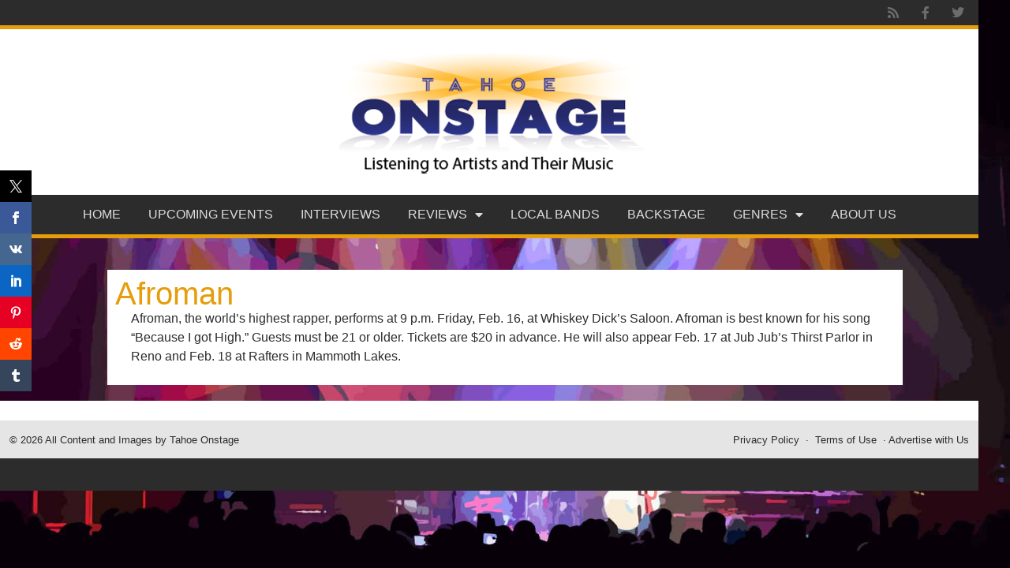

--- FILE ---
content_type: text/css
request_url: https://tahoeonstage.com/wp-content/uploads/elementor/css/post-82374.css?ver=1768350309
body_size: 60
content:
.elementor-82374 .elementor-element.elementor-element-a9db2bd:not(.elementor-motion-effects-element-type-background) > .elementor-widget-wrap, .elementor-82374 .elementor-element.elementor-element-a9db2bd > .elementor-widget-wrap > .elementor-motion-effects-container > .elementor-motion-effects-layer{background-color:var( --e-global-color-471e449e );}.elementor-82374 .elementor-element.elementor-element-a9db2bd > .elementor-element-populated{transition:background 0.3s, border 0.3s, border-radius 0.3s, box-shadow 0.3s;}.elementor-82374 .elementor-element.elementor-element-a9db2bd > .elementor-element-populated > .elementor-background-overlay{transition:background 0.3s, border-radius 0.3s, opacity 0.3s;}.elementor-widget-theme-post-title .elementor-heading-title{font-family:var( --e-global-typography-primary-font-family ), Sans-serif;font-weight:var( --e-global-typography-primary-font-weight );color:var( --e-global-color-primary );}.elementor-82374 .elementor-element.elementor-element-85940f4 .elementor-heading-title{color:#E59D0B;}.elementor-widget-theme-post-content{color:var( --e-global-color-text );font-family:var( --e-global-typography-text-font-family ), Sans-serif;font-weight:var( --e-global-typography-text-font-weight );}.elementor-82374 .elementor-element.elementor-element-5a18659 > .elementor-widget-container{margin:0% 2% 0% 2%;}/* Start custom CSS for theme-post-content, class: .elementor-element-5a18659 */.elementor-82374 .elementor-element.elementor-element-5a18659 .tribe-events-cal-links .tribe-events-gcal, .tribe-events-cal-links .tribe-events-ical {
    background: svg-inline(cal-export) 0/24px no-repeat;
    color: #E59D0B;
    font-size: 14px;
    font-weight: 400;
    line-height: 1.62;
    text-decoration: none;
}

.tribe-events-schedule .recurringinfo a, .tribe-related-event-info .recurringinfo a {
    color: #E59D0B;
    font-weight: 400;
    letter-spacing: normal;
    line-height: 20px;
    text-decoration: none;
}/* End custom CSS */